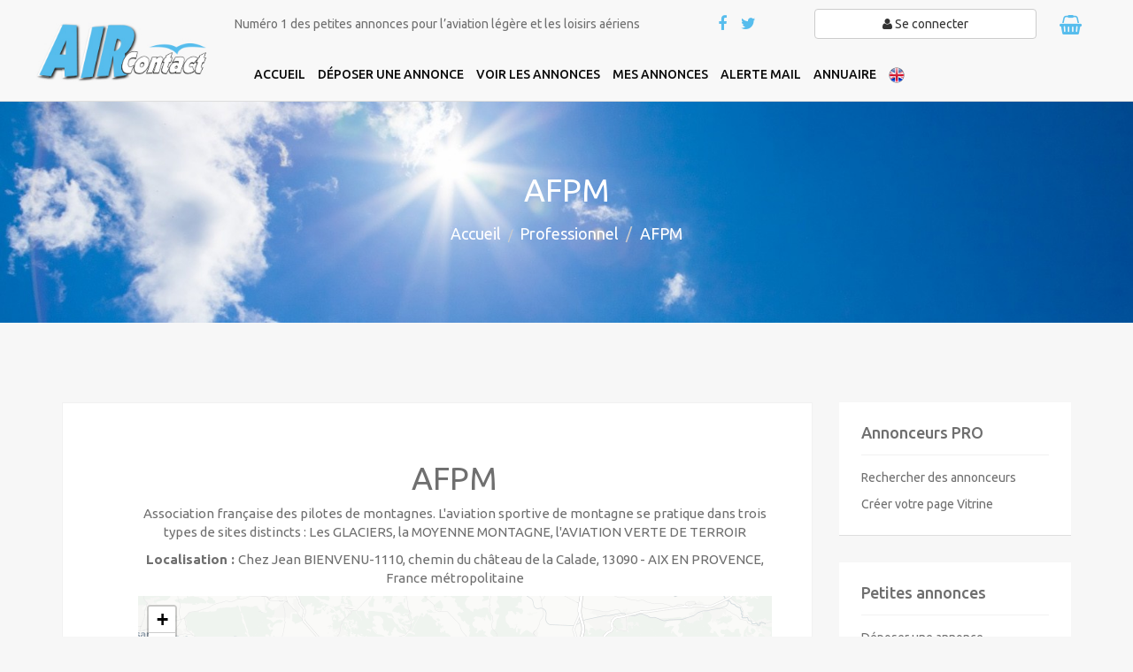

--- FILE ---
content_type: text/html; charset=UTF-8
request_url: https://www.air-contact.com/professionnel-10307-afpm
body_size: 5206
content:
<!DOCTYPE html>
<html lang="fr">
  <head>
    <meta charset="utf-8">
    <meta http-equiv="X-UA-Compatible" content="IE=edge">
    <meta name="viewport" content="width=device-width, initial-scale=1">
	<meta name="title" content="Découvrez la page Vitrine AFPM sur AIRcontact" />
   	<meta name="description" content="Association française des pilotes de montagnes. L&#039;aviation sportive de montagne se pratique dans trois types de sites distincts : Les GLACIERS, la MOYENNE MONTAGNE, l&#039;AVIATION VERTE DE TERROIR">

		<meta property="og:title" content="Découvrez la page Vitrine AFPM sur AIRcontact" />
		<meta property="og:url" content="https://www.air-contact.com/professionnel-10307-afpm" />
		<meta property="og:image" content="https://www.air-contact.com/images/logo.png" />
		<meta property="og:image:width" content="749" />
		<meta property="og:image:height" content="635" />
		<meta property="og:description" content="Association française des pilotes de montagnes. L&#039;aviation sportive de montagne se pratique dans trois types de sites distincts : Les GLACIERS, la MOYENNE MONTAGNE, l&#039;AVIATION VERTE DE TERROIR" />
		<meta property="og:site_name" content="air-contact.com" />
		<meta property="og:type" content="website" />
		
		
    <title>Découvrez la page Vitrine AFPM sur AIRcontact</title>
	
	<link rel="canonical" href="https://www.air-contact.com/professionnel-10307-afpm" />
   <!-- CSS -->
	 
		    <link rel="stylesheet" href="/css/bootstrap.min.css" >
    <link rel="stylesheet" href="/css/font-awesome.min.css">
		<link rel="stylesheet" href="/css/animate.css">
    <link rel="stylesheet" href="/css/owl.carousel.css">  
    <link rel="stylesheet" href="/css/main.css">  
    <link rel="stylesheet" href="/css/custom.css">
    <link rel="stylesheet" href="/css/responsive.css">
	
	
	<!-- font -->
	<link href='https://fonts.googleapis.com/css?family=Ubuntu:400,500,700,300' rel='stylesheet' type='text/css'>

	<!-- favicon icon -->
	<link rel="icon" type="image/png" href="/images/favicon.png?v=1" />

    <!-- HTML5 shim and Respond.js for IE8 support of HTML5 elements and media queries -->
    <!-- WARNING: Respond.js doesn't work if you view the page via file:// -->
    <!--[if lt IE 9]>
      <script src="https://oss.maxcdn.com/html5shiv/3.7.2/html5shiv.min.js"></script>
      <script src="https://oss.maxcdn.com/respond/1.4.2/respond.min.js"></script>
    <![endif]-->
		
		<!-- Google tag (gtag.js) -->
		<script async src="https://www.googletagmanager.com/gtag/js?id=G-VZZ06N5FF5"></script>
		<script>
		window.dataLayer = window.dataLayer || [];
		function gtag(){dataLayer.push(arguments);}
		gtag('js', new Date());

		gtag('config', 'G-VZZ06N5FF5');
		</script>
  </head>

  <body>
	
	<div id="marketing" >
	<header id="header" class="clearfix" >
			<nav class="navbar navbar-default">

			<div class="container">
				<div class="row">
					<div class="navbar-header col-md-2 col-sm-3">
						<button type="button" class="navbar-toggle collapsed" data-toggle="collapse" data-target="#navbar-collapse">
						<span class="sr-only">Toggle navigation</span>
						<span class="icon-bar"></span>
						<span class="icon-bar"></span>
						<span class="icon-bar"></span>
						</button>
						<a class="navbar-brand col-sm-12" href="/"><img class="img-responsive" src="/images/logo.png" alt="Logo"></a>
					</div><!-- /navbar-header -->
					
					<div class="navbar-right col-md-10 col-sm-9 no-padding">
						<div class="row">
							<div class="col-md-6 col-sm-12 hidden-xs">
								<p>Numéro 1 des petites annonces pour l’aviation légère et les loisirs aériens</p>
							</div>
							<div class="col-md-6 no-padding">
								<div class="col-md-4 col-sm-3 col-xs-5 no-padding text-center">
									<ul class="list-inline top-social">
										<li><a class="facebook" href="https://www.facebook.com/geraldine.galland42/" target="_blank" title="Facebook AIRcontact"><i class="fa fa-facebook"></i></a></li>
										<li><a class="twitter" href="https://twitter.com/geraldinegalla1" target="_blank" ><i class="fa fa-twitter"></i></a></li>
										<!--<li><a class="android" href="https://play.google.com/store/apps/details?id=com.lanewscompany.aircontact&hl=fr"><i class="fa fa-android"></i></a></li>
										<li><a class="apple" href="https://itunes.apple.com/us/app/aircontact/id1259131339?l=fr&ls=1&mt=8"><i class="fa fa-apple"></i></a></li>-->
									</ul>
								</div>
								<div class="col-md-6 col-sm-7 col-xs-5 no-padding text-center">
																	<a href="/signup.php" title="Se connecter"><button type="text" class="btn btn-default" style="width:100%"  value="Se connecter"><i class="fa fa-user"></i> Se connecter</button></a>
									
																</div>
								<div class="col-md-2 col-sm-2 col-xs-2 no-padding text-center">
									<ul class="list-inline top-social">
										<li>
											<a href="moncompte.php?action=shop" style="position:relative">
																								<i style="font-size:22px;" class="fa fa-shopping-basket"></i>
										</a></li>
									</ul>
								</div>
							</div>
						</div>
					</div>
					
					
					<div class="navbar-right col-md-10 col-sm-12" id="menu_header">
							<div class="collapse navbar-collapse" id="navbar-collapse">
								<ul class="nav navbar-nav">
																		<li ><a href="/"><span>Accueil</span></a></li>
																		<li ><a href="/deposer-une-annonce"><span>Déposer une annonce</span></a></li>
																		<li ><a href="/annonces/"><span>Voir les annonces</span></a></li>
																		<li ><a href="/moncompte.php"><span>Mes annonces</span></a></li>
																		<li ><a href="/moncompte.php?action=details_alert"><span>Alerte mail</span></a></li>
																		<li ><a href="/annuaire"><span>Annuaire</span></a></li>
																		<li><a href="/index-en.html"><img src="/images/english.png" alt="English" title="English version"></a></li>
									
								</ul>
							</div>
					</div>
					
					
				</div><!-- end row -->
			</div><!-- container -->
		</nav><!-- navbar -->
	</header><!-- header -->
<link rel="stylesheet" href="https://unpkg.com/leaflet@1.3.1/dist/leaflet.css" integrity="sha512-Rksm5RenBEKSKFjgI3a41vrjkw4EVPlJ3+OiI65vTjIdo9brlAacEuKOiQ5OFh7cOI1bkDwLqdLw3Zg0cRJAAQ==" crossorigin=""/>

	<div class="page">
		<div id="breadcrumb-section" class="section">
			<div class="container">
				<div class="page-title text-center">
					<h1>AFPM</h1>
					<ol class="breadcrumb">
						<li><a href="index.html">Accueil</a></li>
						<li><a href="annuaire">Professionnel</a></li>
						<li class="active">AFPM</li>
					</ol>
				</div>
			</div>
		</div><!-- breadcrumb-section -->

		<div class="ad-post-wrapper section">
			<div class="container">
				<div class="row">
					<div class="col-md-9">
						<div class="blog-content blog-detail professionnel-details">
							<div class="blog-post">
								<div class="entry-content">
																		<h1>AFPM</h1>
																		<div class="post-excerpt">
																			<p>Association française des pilotes de montagnes. L'aviation sportive de montagne se pratique dans trois types de sites distincts : Les GLACIERS, la MOYENNE MONTAGNE, l'AVIATION VERTE DE TERROIR</p>
																		<p><strong>Localisation : </strong> 
										Chez Jean BIENVENU-1110, chemin du château de la Calade, 										13090 -  AIX EN PROVENCE, 										France métropolitaine									</p>
									<script src="https://unpkg.com/leaflet@1.3.1/dist/leaflet.js" integrity="sha512-/Nsx9X4HebavoBvEBuyp3I7od5tA0UzAxs+j83KgC8PU0kgB4XiK4Lfe4y4cgBtaRJQEIFCW+oC506aPT2L1zw==" crossorigin=""></script>
									<div id="gmap" style="margin-bottom:10px"></div>
									
																			<p><strong>Activité : </strong> Fédération, Groupement</p>
																			<p style="margin-bottom:0"><strong>Disciplines : </strong></p>
										<ul>
																					<li>Multi Activités Vol Moteur</li>
																			</ul>
																											
									
																		<a href="annonceur-10307"><button class="btn btn-primary">voir les annonces liées à cette fiche</button></a>
									
									
									<div class="item-info">
										<p style="text-align:right;padding-top:20px; font-size:12px;"><i id="icon-love" class="fa fa-exclamation-triangle" aria-hidden="true"></i> Signaler une erreur ? Contactez-nous sur <span id="mail_ad_info"></span></p>
									</div>
									<hr>
									<h2>Contactez AFPM</h2>
									<form action="?action=send_mail" method="post" onsubmit="return verif_mail();">
																				<input type="hidden" name="token" value="1769123273">
										<div class="form-group col-md-12">
											<div class="col-md-2">
												<label for="nom" class="form-label">Nom</label>
											</div>
											<div class="col-md-10">
												<input type="text" name="nom" placeholder="Votre nom et prénom" class="form-control">
											</div>
										</div>
										<div class="form-group col-md-12">
											<div class="col-md-2">
												<label for="email" class="form-label">E-mail</label>
											</div>
											<div class="col-md-10">
												<span id="valid_mail"></span>
												<input type="email" id="control_mail" name="email" placeholder="Votre adresse e-mail" class="form-control">
											</div>
										</div>
										<div class="form-group col-md-12">
											<div class="col-md-2">
												<label for="email" class="form-label">Votre message</label>
											</div>
											<div class="col-md-10">
												<textarea name="message" class="form-control" placeholder="Votre message" rows="10"></textarea>
											</div>
										</div>
										<div class="form-group col-md-12">
											<div class="col-md-2">
											</div>
											<div class="col-md-10">
												<div class="g-recaptcha" data-sitekey="6LfPddUZAAAAACsCUl8ycvPb9vH17b_2BYrYgLZS"></div>
												<script type="text/javascript"
														src="https://www.google.com/recaptcha/api.js?hl=fr">
												</script>
											</div>
										</div>
										<div class="form-group row">
											<div class="offset-sm-2 col-sm-10">
												<button class="btn btn-primary" type="submit" value="Envoyer">Envoyer</button>
											</div>
										</div>
									</form>
									</div>
								</div>

							</div>
						</div>
					</div>
					<div class="col-md-3">
						<div class="sidebar">
							<div class="widget">
								<h2 class="widget-title">Annonceurs PRO</h2>
								<div class="widget-content">
									<ul>
										<li><a href="/annuaire">Rechercher des annonceurs</a></li>
										<li><a href="mon-compte?action=client_pro">Créer votre page Vitrine</a></li>
									</ul>
								</div>
							</div><!-- widget -->
							
							<div class="widget">
								<h2 class="widget-title">Petites annonces</h2>
								<div class="widget-content">
									<ul>
										<li><a href="deposer-une-annonce">Déposer une annonce</a></li>
										<li><a href="moncompte.php">Mon compte</a></li>
									</ul>
								</div>
							</div><!-- widget -->
							
							<div class="widget">
								<h2 class="widget-title">Services</h2>
								<div class="widget-content">
									<ul>
										<li><a href="banniere_publicitaire">Déposer une bannière</a></li>
										<li><a href="/signup.php?action=inscription">Créer un compte</a></li>
									</ul>
								</div>
							</div><!-- widget -->
						</div><!-- sidebar -->
					</div>
				</div>
			</div>
		</div> <!-- ad-post -->
	</div>	<!-- page -->
		
	
	<!-- footer -->
		<!-- footer -->
	<footer id="footer" >
		<div class="footer-top section">
			<div class="container">
				<div class="row">
					<!--<div class="col-sm-4">
						<div class="footer-widget link-widget" id="menu_footer">
							<h3>Nos applications</h3>
							<p>Connectez-vous à AIRcontact depuis votre téléphone portable et tablette !</p>
							<ul>
								<li><a href="https://itunes.apple.com/us/app/aircontact/id1259131339?l=fr&ls=1&mt=8" target="_blank" title="Télécharger l’application Iphone, Ipad dans l’Apple Store"><i class="fa fa-apple"></i>Apple store (Iphone, Ipad)</a></li>
								<li><a href="https://play.google.com/store/apps/details?id=com.lanewscompany.aircontact&hl=fr" target="_blank" title="Télécharger l’application Android disponible sur Google Play"><i class="fa fa-android"></i>Google Play (Android)</a></li>
								<li></li>
							</ul>
						</div>
					</div>-->
					
					<div class="col-sm-6">
						<div class="footer-widget link-widget">
														<h3>Autres liens</h3>
							<ul>
															<li><a href="/newsletter.php" target="_blank""> <i class="fa fa-angle-double-right"></i> Journal numérique</a></li>
															<li><a href="http://www.air-contact.com/archives"> <i class="fa fa-angle-double-right"></i> Archives</a></li>
															<li><a href="/abonnement" target="_blank""> <i class="fa fa-angle-double-right"></i> Journal papier</a></li>
															<li><a href="/15-pros-et-clubs"> <i class="fa fa-angle-double-right"></i> Pros et clubs</a></li>
															<li><a href="/13-avertissements"> <i class="fa fa-angle-double-right"></i> Avertissements</a></li>
															<li><a href="/7-qui-sommes-nous"> <i class="fa fa-angle-double-right"></i> Qui sommes-nous</a></li>
															<li><a href="/19-besoin-d-aide"> <i class="fa fa-angle-double-right"></i> Besoin d’aide ?</a></li>
															<li><a href="/23-regles-de-diffusion"> <i class="fa fa-angle-double-right"></i> Règles de diffusion</a></li>
															<li><a href="/11-mentions-legales"> <i class="fa fa-angle-double-right"></i> Mentions légales</a></li>
															<li><a href="/21-nos-coordonnees"> <i class="fa fa-angle-double-right"></i> Nos coordonnées</a></li>
															<li><a href="/9-cgv"> <i class="fa fa-angle-double-right"></i> CGV</a></li>
															<li><a href="/25-alerte-mail"> <i class="fa fa-angle-double-right"></i> Alerte mail</a></li>
														</ul>
												</div>
					</div>
					
					<div class="col-sm-6">
						<div class="footer-widget contact-widget">
							<h3>Contactez-nous</h3>
							<ul>
								 <li><span><i class="fa fa-map-marker"></i> Adresse :</span> 144 Allée des Frênes, <br>42120 Commelle Vernay, France</li>
						         <li><span><i class="fa fa-phone"></i> Téléphone :</span> +33 (0)4 77 72 32 25</li>
						         <li><span><i class="fa fa-envelope"></i> E-mail :</span> <a href="mailto:info@air-contact.com">info@air-contact.com</a></li>
						         <li>
						         	<ul class="list-inline social">
										<li><a class="facebook" href="https://www.facebook.com/geraldine.galland42/" target="_blank" title="Facebook AIRcontact"><i class="fa fa-facebook-square"></i></a></li>
										<li><a class="twitter" href="https://twitter.com/geraldinegalla1" target="_blank" ><i class="fa fa-twitter-square"></i></a></li>
										<li><a class="youtube" href="https://www.youtube.com/user/cieletplume" target="_blank" ><i class="fa fa-youtube-play"></i></a></li>
									</ul>
						         </li>
					        </ul>
						</div>
					</div>
				</div>
			</div><!-- container -->
		</div><!-- footer-top -->

		
		<div class="footer-bottom clearfix">
			<div class="container">
				<div class="row">
					<div class="col-sm-6">
						<p>&copy; 2026 <a href="https://www.lanewscompany.com/" target="_blank">La News Company</a></p>
					</div>
					<div class="col-sm-6">
						<div class="payment-opt-icons">
							<span>Paiements acceptés </span>
							<ul>
									<li><img src="/images/cb.png" alt="Paiement CB" class="img-responsive"></li>
									<li><img src="/images/virement.png" alt="Paiement par virement" class="img-responsive"></li>
									<li><img src="/images/cheque.png" alt="Paiement par chèque" class="img-responsive"></li>
							</ul>
						</div>
					</div>
				</div>
			</div>
		</div><!-- footer-bottom -->
	</footer><!-- footer -->
</div><!-- marketing -->

	
     <!-- JS -->
    <script src="/js/jquery.min.js"></script>
    <script src="/js/modernizr.min.js"></script>
    <script src="/js/bootstrap.min.js"></script>
    <script src="/js/owl.carousel.min.js"></script>
    <script src="/js/custom.js"></script>
				<script>
		$('#header').affix({
			offset: {
				top: 150 ,
				bottom: function () {
					return (this.bottom = $('footer').outerHeight(true))
				}
			}
		})
		</script>
		
<div id="modal_jeu" class="modal fade" role="dialog">
  <div class="modal-dialog">

    <!-- Modal content-->
    <div class="modal-content">
      <div class="modal-header">
        <button type="button" class="close" data-dismiss="modal">&times;</button>
        <h4 class="modal-title">JEU CONCOURS AIRcontact</h4>
      </div>
      <div class="modal-body" style="text-align:center">
        <p style="font-size:18px">Jouez et gagnez avec nous !</p>
				<a href="https://www.air-contact.com/quizz.php"><button type="button" class="btn btn-primary">JE PARTICIPE</button></a>
      </div>
      <div class="modal-footer">
        <button type="button" class="btn btn-default" data-dismiss="modal">Fermer</button>
      </div>
    </div>

  </div>
</div>
  </body>
</html>
	<script>
$(function(){
	$("#mail_ad_info").text("info@air-contact.com");
});
	
function verif_mail(){	
	if(!validateEmail($("#control_mail").val())){
			$("#valid_mail").text("Vérifiez votre adresse e-mail !");
			$("#valid_mail").css("color","red");
			$("#control_mail").focus();
			return false;
		}
}
function validateEmail(email) {
    var re = /^(([^<>()\[\]\\.,;:\s@"]+(\.[^<>()\[\]\\.,;:\s@"]+)*)|(".+"))@((\[[0-9]{1,3}\.[0-9]{1,3}\.[0-9]{1,3}\.[0-9]{1,3}])|(([a-zA-Z\-0-9]+\.)+[a-zA-Z]{2,}))$/;
    return re.test(email);
}

var map = L.map('gmap').setView([43.568,5.3950], 11);
L.tileLayer('https://{s}.basemaps.cartocdn.com/light_all/{z}/{x}/{y}.png', {	attribution: '<a href="https://carto.com/attribution/">Carto maps</a> | Map data © <a href="http://openstreetmap.org/copyright">OpenStreetMap contributors</a>'}).addTo(map);
var marker = L.marker([43.568, 5.3950]).addTo(map);
</script>



--- FILE ---
content_type: text/html; charset=utf-8
request_url: https://www.google.com/recaptcha/api2/anchor?ar=1&k=6LfPddUZAAAAACsCUl8ycvPb9vH17b_2BYrYgLZS&co=aHR0cHM6Ly93d3cuYWlyLWNvbnRhY3QuY29tOjQ0Mw..&hl=fr&v=N67nZn4AqZkNcbeMu4prBgzg&size=normal&anchor-ms=20000&execute-ms=30000&cb=irl7vhyoqqyr
body_size: 49407
content:
<!DOCTYPE HTML><html dir="ltr" lang="fr"><head><meta http-equiv="Content-Type" content="text/html; charset=UTF-8">
<meta http-equiv="X-UA-Compatible" content="IE=edge">
<title>reCAPTCHA</title>
<style type="text/css">
/* cyrillic-ext */
@font-face {
  font-family: 'Roboto';
  font-style: normal;
  font-weight: 400;
  font-stretch: 100%;
  src: url(//fonts.gstatic.com/s/roboto/v48/KFO7CnqEu92Fr1ME7kSn66aGLdTylUAMa3GUBHMdazTgWw.woff2) format('woff2');
  unicode-range: U+0460-052F, U+1C80-1C8A, U+20B4, U+2DE0-2DFF, U+A640-A69F, U+FE2E-FE2F;
}
/* cyrillic */
@font-face {
  font-family: 'Roboto';
  font-style: normal;
  font-weight: 400;
  font-stretch: 100%;
  src: url(//fonts.gstatic.com/s/roboto/v48/KFO7CnqEu92Fr1ME7kSn66aGLdTylUAMa3iUBHMdazTgWw.woff2) format('woff2');
  unicode-range: U+0301, U+0400-045F, U+0490-0491, U+04B0-04B1, U+2116;
}
/* greek-ext */
@font-face {
  font-family: 'Roboto';
  font-style: normal;
  font-weight: 400;
  font-stretch: 100%;
  src: url(//fonts.gstatic.com/s/roboto/v48/KFO7CnqEu92Fr1ME7kSn66aGLdTylUAMa3CUBHMdazTgWw.woff2) format('woff2');
  unicode-range: U+1F00-1FFF;
}
/* greek */
@font-face {
  font-family: 'Roboto';
  font-style: normal;
  font-weight: 400;
  font-stretch: 100%;
  src: url(//fonts.gstatic.com/s/roboto/v48/KFO7CnqEu92Fr1ME7kSn66aGLdTylUAMa3-UBHMdazTgWw.woff2) format('woff2');
  unicode-range: U+0370-0377, U+037A-037F, U+0384-038A, U+038C, U+038E-03A1, U+03A3-03FF;
}
/* math */
@font-face {
  font-family: 'Roboto';
  font-style: normal;
  font-weight: 400;
  font-stretch: 100%;
  src: url(//fonts.gstatic.com/s/roboto/v48/KFO7CnqEu92Fr1ME7kSn66aGLdTylUAMawCUBHMdazTgWw.woff2) format('woff2');
  unicode-range: U+0302-0303, U+0305, U+0307-0308, U+0310, U+0312, U+0315, U+031A, U+0326-0327, U+032C, U+032F-0330, U+0332-0333, U+0338, U+033A, U+0346, U+034D, U+0391-03A1, U+03A3-03A9, U+03B1-03C9, U+03D1, U+03D5-03D6, U+03F0-03F1, U+03F4-03F5, U+2016-2017, U+2034-2038, U+203C, U+2040, U+2043, U+2047, U+2050, U+2057, U+205F, U+2070-2071, U+2074-208E, U+2090-209C, U+20D0-20DC, U+20E1, U+20E5-20EF, U+2100-2112, U+2114-2115, U+2117-2121, U+2123-214F, U+2190, U+2192, U+2194-21AE, U+21B0-21E5, U+21F1-21F2, U+21F4-2211, U+2213-2214, U+2216-22FF, U+2308-230B, U+2310, U+2319, U+231C-2321, U+2336-237A, U+237C, U+2395, U+239B-23B7, U+23D0, U+23DC-23E1, U+2474-2475, U+25AF, U+25B3, U+25B7, U+25BD, U+25C1, U+25CA, U+25CC, U+25FB, U+266D-266F, U+27C0-27FF, U+2900-2AFF, U+2B0E-2B11, U+2B30-2B4C, U+2BFE, U+3030, U+FF5B, U+FF5D, U+1D400-1D7FF, U+1EE00-1EEFF;
}
/* symbols */
@font-face {
  font-family: 'Roboto';
  font-style: normal;
  font-weight: 400;
  font-stretch: 100%;
  src: url(//fonts.gstatic.com/s/roboto/v48/KFO7CnqEu92Fr1ME7kSn66aGLdTylUAMaxKUBHMdazTgWw.woff2) format('woff2');
  unicode-range: U+0001-000C, U+000E-001F, U+007F-009F, U+20DD-20E0, U+20E2-20E4, U+2150-218F, U+2190, U+2192, U+2194-2199, U+21AF, U+21E6-21F0, U+21F3, U+2218-2219, U+2299, U+22C4-22C6, U+2300-243F, U+2440-244A, U+2460-24FF, U+25A0-27BF, U+2800-28FF, U+2921-2922, U+2981, U+29BF, U+29EB, U+2B00-2BFF, U+4DC0-4DFF, U+FFF9-FFFB, U+10140-1018E, U+10190-1019C, U+101A0, U+101D0-101FD, U+102E0-102FB, U+10E60-10E7E, U+1D2C0-1D2D3, U+1D2E0-1D37F, U+1F000-1F0FF, U+1F100-1F1AD, U+1F1E6-1F1FF, U+1F30D-1F30F, U+1F315, U+1F31C, U+1F31E, U+1F320-1F32C, U+1F336, U+1F378, U+1F37D, U+1F382, U+1F393-1F39F, U+1F3A7-1F3A8, U+1F3AC-1F3AF, U+1F3C2, U+1F3C4-1F3C6, U+1F3CA-1F3CE, U+1F3D4-1F3E0, U+1F3ED, U+1F3F1-1F3F3, U+1F3F5-1F3F7, U+1F408, U+1F415, U+1F41F, U+1F426, U+1F43F, U+1F441-1F442, U+1F444, U+1F446-1F449, U+1F44C-1F44E, U+1F453, U+1F46A, U+1F47D, U+1F4A3, U+1F4B0, U+1F4B3, U+1F4B9, U+1F4BB, U+1F4BF, U+1F4C8-1F4CB, U+1F4D6, U+1F4DA, U+1F4DF, U+1F4E3-1F4E6, U+1F4EA-1F4ED, U+1F4F7, U+1F4F9-1F4FB, U+1F4FD-1F4FE, U+1F503, U+1F507-1F50B, U+1F50D, U+1F512-1F513, U+1F53E-1F54A, U+1F54F-1F5FA, U+1F610, U+1F650-1F67F, U+1F687, U+1F68D, U+1F691, U+1F694, U+1F698, U+1F6AD, U+1F6B2, U+1F6B9-1F6BA, U+1F6BC, U+1F6C6-1F6CF, U+1F6D3-1F6D7, U+1F6E0-1F6EA, U+1F6F0-1F6F3, U+1F6F7-1F6FC, U+1F700-1F7FF, U+1F800-1F80B, U+1F810-1F847, U+1F850-1F859, U+1F860-1F887, U+1F890-1F8AD, U+1F8B0-1F8BB, U+1F8C0-1F8C1, U+1F900-1F90B, U+1F93B, U+1F946, U+1F984, U+1F996, U+1F9E9, U+1FA00-1FA6F, U+1FA70-1FA7C, U+1FA80-1FA89, U+1FA8F-1FAC6, U+1FACE-1FADC, U+1FADF-1FAE9, U+1FAF0-1FAF8, U+1FB00-1FBFF;
}
/* vietnamese */
@font-face {
  font-family: 'Roboto';
  font-style: normal;
  font-weight: 400;
  font-stretch: 100%;
  src: url(//fonts.gstatic.com/s/roboto/v48/KFO7CnqEu92Fr1ME7kSn66aGLdTylUAMa3OUBHMdazTgWw.woff2) format('woff2');
  unicode-range: U+0102-0103, U+0110-0111, U+0128-0129, U+0168-0169, U+01A0-01A1, U+01AF-01B0, U+0300-0301, U+0303-0304, U+0308-0309, U+0323, U+0329, U+1EA0-1EF9, U+20AB;
}
/* latin-ext */
@font-face {
  font-family: 'Roboto';
  font-style: normal;
  font-weight: 400;
  font-stretch: 100%;
  src: url(//fonts.gstatic.com/s/roboto/v48/KFO7CnqEu92Fr1ME7kSn66aGLdTylUAMa3KUBHMdazTgWw.woff2) format('woff2');
  unicode-range: U+0100-02BA, U+02BD-02C5, U+02C7-02CC, U+02CE-02D7, U+02DD-02FF, U+0304, U+0308, U+0329, U+1D00-1DBF, U+1E00-1E9F, U+1EF2-1EFF, U+2020, U+20A0-20AB, U+20AD-20C0, U+2113, U+2C60-2C7F, U+A720-A7FF;
}
/* latin */
@font-face {
  font-family: 'Roboto';
  font-style: normal;
  font-weight: 400;
  font-stretch: 100%;
  src: url(//fonts.gstatic.com/s/roboto/v48/KFO7CnqEu92Fr1ME7kSn66aGLdTylUAMa3yUBHMdazQ.woff2) format('woff2');
  unicode-range: U+0000-00FF, U+0131, U+0152-0153, U+02BB-02BC, U+02C6, U+02DA, U+02DC, U+0304, U+0308, U+0329, U+2000-206F, U+20AC, U+2122, U+2191, U+2193, U+2212, U+2215, U+FEFF, U+FFFD;
}
/* cyrillic-ext */
@font-face {
  font-family: 'Roboto';
  font-style: normal;
  font-weight: 500;
  font-stretch: 100%;
  src: url(//fonts.gstatic.com/s/roboto/v48/KFO7CnqEu92Fr1ME7kSn66aGLdTylUAMa3GUBHMdazTgWw.woff2) format('woff2');
  unicode-range: U+0460-052F, U+1C80-1C8A, U+20B4, U+2DE0-2DFF, U+A640-A69F, U+FE2E-FE2F;
}
/* cyrillic */
@font-face {
  font-family: 'Roboto';
  font-style: normal;
  font-weight: 500;
  font-stretch: 100%;
  src: url(//fonts.gstatic.com/s/roboto/v48/KFO7CnqEu92Fr1ME7kSn66aGLdTylUAMa3iUBHMdazTgWw.woff2) format('woff2');
  unicode-range: U+0301, U+0400-045F, U+0490-0491, U+04B0-04B1, U+2116;
}
/* greek-ext */
@font-face {
  font-family: 'Roboto';
  font-style: normal;
  font-weight: 500;
  font-stretch: 100%;
  src: url(//fonts.gstatic.com/s/roboto/v48/KFO7CnqEu92Fr1ME7kSn66aGLdTylUAMa3CUBHMdazTgWw.woff2) format('woff2');
  unicode-range: U+1F00-1FFF;
}
/* greek */
@font-face {
  font-family: 'Roboto';
  font-style: normal;
  font-weight: 500;
  font-stretch: 100%;
  src: url(//fonts.gstatic.com/s/roboto/v48/KFO7CnqEu92Fr1ME7kSn66aGLdTylUAMa3-UBHMdazTgWw.woff2) format('woff2');
  unicode-range: U+0370-0377, U+037A-037F, U+0384-038A, U+038C, U+038E-03A1, U+03A3-03FF;
}
/* math */
@font-face {
  font-family: 'Roboto';
  font-style: normal;
  font-weight: 500;
  font-stretch: 100%;
  src: url(//fonts.gstatic.com/s/roboto/v48/KFO7CnqEu92Fr1ME7kSn66aGLdTylUAMawCUBHMdazTgWw.woff2) format('woff2');
  unicode-range: U+0302-0303, U+0305, U+0307-0308, U+0310, U+0312, U+0315, U+031A, U+0326-0327, U+032C, U+032F-0330, U+0332-0333, U+0338, U+033A, U+0346, U+034D, U+0391-03A1, U+03A3-03A9, U+03B1-03C9, U+03D1, U+03D5-03D6, U+03F0-03F1, U+03F4-03F5, U+2016-2017, U+2034-2038, U+203C, U+2040, U+2043, U+2047, U+2050, U+2057, U+205F, U+2070-2071, U+2074-208E, U+2090-209C, U+20D0-20DC, U+20E1, U+20E5-20EF, U+2100-2112, U+2114-2115, U+2117-2121, U+2123-214F, U+2190, U+2192, U+2194-21AE, U+21B0-21E5, U+21F1-21F2, U+21F4-2211, U+2213-2214, U+2216-22FF, U+2308-230B, U+2310, U+2319, U+231C-2321, U+2336-237A, U+237C, U+2395, U+239B-23B7, U+23D0, U+23DC-23E1, U+2474-2475, U+25AF, U+25B3, U+25B7, U+25BD, U+25C1, U+25CA, U+25CC, U+25FB, U+266D-266F, U+27C0-27FF, U+2900-2AFF, U+2B0E-2B11, U+2B30-2B4C, U+2BFE, U+3030, U+FF5B, U+FF5D, U+1D400-1D7FF, U+1EE00-1EEFF;
}
/* symbols */
@font-face {
  font-family: 'Roboto';
  font-style: normal;
  font-weight: 500;
  font-stretch: 100%;
  src: url(//fonts.gstatic.com/s/roboto/v48/KFO7CnqEu92Fr1ME7kSn66aGLdTylUAMaxKUBHMdazTgWw.woff2) format('woff2');
  unicode-range: U+0001-000C, U+000E-001F, U+007F-009F, U+20DD-20E0, U+20E2-20E4, U+2150-218F, U+2190, U+2192, U+2194-2199, U+21AF, U+21E6-21F0, U+21F3, U+2218-2219, U+2299, U+22C4-22C6, U+2300-243F, U+2440-244A, U+2460-24FF, U+25A0-27BF, U+2800-28FF, U+2921-2922, U+2981, U+29BF, U+29EB, U+2B00-2BFF, U+4DC0-4DFF, U+FFF9-FFFB, U+10140-1018E, U+10190-1019C, U+101A0, U+101D0-101FD, U+102E0-102FB, U+10E60-10E7E, U+1D2C0-1D2D3, U+1D2E0-1D37F, U+1F000-1F0FF, U+1F100-1F1AD, U+1F1E6-1F1FF, U+1F30D-1F30F, U+1F315, U+1F31C, U+1F31E, U+1F320-1F32C, U+1F336, U+1F378, U+1F37D, U+1F382, U+1F393-1F39F, U+1F3A7-1F3A8, U+1F3AC-1F3AF, U+1F3C2, U+1F3C4-1F3C6, U+1F3CA-1F3CE, U+1F3D4-1F3E0, U+1F3ED, U+1F3F1-1F3F3, U+1F3F5-1F3F7, U+1F408, U+1F415, U+1F41F, U+1F426, U+1F43F, U+1F441-1F442, U+1F444, U+1F446-1F449, U+1F44C-1F44E, U+1F453, U+1F46A, U+1F47D, U+1F4A3, U+1F4B0, U+1F4B3, U+1F4B9, U+1F4BB, U+1F4BF, U+1F4C8-1F4CB, U+1F4D6, U+1F4DA, U+1F4DF, U+1F4E3-1F4E6, U+1F4EA-1F4ED, U+1F4F7, U+1F4F9-1F4FB, U+1F4FD-1F4FE, U+1F503, U+1F507-1F50B, U+1F50D, U+1F512-1F513, U+1F53E-1F54A, U+1F54F-1F5FA, U+1F610, U+1F650-1F67F, U+1F687, U+1F68D, U+1F691, U+1F694, U+1F698, U+1F6AD, U+1F6B2, U+1F6B9-1F6BA, U+1F6BC, U+1F6C6-1F6CF, U+1F6D3-1F6D7, U+1F6E0-1F6EA, U+1F6F0-1F6F3, U+1F6F7-1F6FC, U+1F700-1F7FF, U+1F800-1F80B, U+1F810-1F847, U+1F850-1F859, U+1F860-1F887, U+1F890-1F8AD, U+1F8B0-1F8BB, U+1F8C0-1F8C1, U+1F900-1F90B, U+1F93B, U+1F946, U+1F984, U+1F996, U+1F9E9, U+1FA00-1FA6F, U+1FA70-1FA7C, U+1FA80-1FA89, U+1FA8F-1FAC6, U+1FACE-1FADC, U+1FADF-1FAE9, U+1FAF0-1FAF8, U+1FB00-1FBFF;
}
/* vietnamese */
@font-face {
  font-family: 'Roboto';
  font-style: normal;
  font-weight: 500;
  font-stretch: 100%;
  src: url(//fonts.gstatic.com/s/roboto/v48/KFO7CnqEu92Fr1ME7kSn66aGLdTylUAMa3OUBHMdazTgWw.woff2) format('woff2');
  unicode-range: U+0102-0103, U+0110-0111, U+0128-0129, U+0168-0169, U+01A0-01A1, U+01AF-01B0, U+0300-0301, U+0303-0304, U+0308-0309, U+0323, U+0329, U+1EA0-1EF9, U+20AB;
}
/* latin-ext */
@font-face {
  font-family: 'Roboto';
  font-style: normal;
  font-weight: 500;
  font-stretch: 100%;
  src: url(//fonts.gstatic.com/s/roboto/v48/KFO7CnqEu92Fr1ME7kSn66aGLdTylUAMa3KUBHMdazTgWw.woff2) format('woff2');
  unicode-range: U+0100-02BA, U+02BD-02C5, U+02C7-02CC, U+02CE-02D7, U+02DD-02FF, U+0304, U+0308, U+0329, U+1D00-1DBF, U+1E00-1E9F, U+1EF2-1EFF, U+2020, U+20A0-20AB, U+20AD-20C0, U+2113, U+2C60-2C7F, U+A720-A7FF;
}
/* latin */
@font-face {
  font-family: 'Roboto';
  font-style: normal;
  font-weight: 500;
  font-stretch: 100%;
  src: url(//fonts.gstatic.com/s/roboto/v48/KFO7CnqEu92Fr1ME7kSn66aGLdTylUAMa3yUBHMdazQ.woff2) format('woff2');
  unicode-range: U+0000-00FF, U+0131, U+0152-0153, U+02BB-02BC, U+02C6, U+02DA, U+02DC, U+0304, U+0308, U+0329, U+2000-206F, U+20AC, U+2122, U+2191, U+2193, U+2212, U+2215, U+FEFF, U+FFFD;
}
/* cyrillic-ext */
@font-face {
  font-family: 'Roboto';
  font-style: normal;
  font-weight: 900;
  font-stretch: 100%;
  src: url(//fonts.gstatic.com/s/roboto/v48/KFO7CnqEu92Fr1ME7kSn66aGLdTylUAMa3GUBHMdazTgWw.woff2) format('woff2');
  unicode-range: U+0460-052F, U+1C80-1C8A, U+20B4, U+2DE0-2DFF, U+A640-A69F, U+FE2E-FE2F;
}
/* cyrillic */
@font-face {
  font-family: 'Roboto';
  font-style: normal;
  font-weight: 900;
  font-stretch: 100%;
  src: url(//fonts.gstatic.com/s/roboto/v48/KFO7CnqEu92Fr1ME7kSn66aGLdTylUAMa3iUBHMdazTgWw.woff2) format('woff2');
  unicode-range: U+0301, U+0400-045F, U+0490-0491, U+04B0-04B1, U+2116;
}
/* greek-ext */
@font-face {
  font-family: 'Roboto';
  font-style: normal;
  font-weight: 900;
  font-stretch: 100%;
  src: url(//fonts.gstatic.com/s/roboto/v48/KFO7CnqEu92Fr1ME7kSn66aGLdTylUAMa3CUBHMdazTgWw.woff2) format('woff2');
  unicode-range: U+1F00-1FFF;
}
/* greek */
@font-face {
  font-family: 'Roboto';
  font-style: normal;
  font-weight: 900;
  font-stretch: 100%;
  src: url(//fonts.gstatic.com/s/roboto/v48/KFO7CnqEu92Fr1ME7kSn66aGLdTylUAMa3-UBHMdazTgWw.woff2) format('woff2');
  unicode-range: U+0370-0377, U+037A-037F, U+0384-038A, U+038C, U+038E-03A1, U+03A3-03FF;
}
/* math */
@font-face {
  font-family: 'Roboto';
  font-style: normal;
  font-weight: 900;
  font-stretch: 100%;
  src: url(//fonts.gstatic.com/s/roboto/v48/KFO7CnqEu92Fr1ME7kSn66aGLdTylUAMawCUBHMdazTgWw.woff2) format('woff2');
  unicode-range: U+0302-0303, U+0305, U+0307-0308, U+0310, U+0312, U+0315, U+031A, U+0326-0327, U+032C, U+032F-0330, U+0332-0333, U+0338, U+033A, U+0346, U+034D, U+0391-03A1, U+03A3-03A9, U+03B1-03C9, U+03D1, U+03D5-03D6, U+03F0-03F1, U+03F4-03F5, U+2016-2017, U+2034-2038, U+203C, U+2040, U+2043, U+2047, U+2050, U+2057, U+205F, U+2070-2071, U+2074-208E, U+2090-209C, U+20D0-20DC, U+20E1, U+20E5-20EF, U+2100-2112, U+2114-2115, U+2117-2121, U+2123-214F, U+2190, U+2192, U+2194-21AE, U+21B0-21E5, U+21F1-21F2, U+21F4-2211, U+2213-2214, U+2216-22FF, U+2308-230B, U+2310, U+2319, U+231C-2321, U+2336-237A, U+237C, U+2395, U+239B-23B7, U+23D0, U+23DC-23E1, U+2474-2475, U+25AF, U+25B3, U+25B7, U+25BD, U+25C1, U+25CA, U+25CC, U+25FB, U+266D-266F, U+27C0-27FF, U+2900-2AFF, U+2B0E-2B11, U+2B30-2B4C, U+2BFE, U+3030, U+FF5B, U+FF5D, U+1D400-1D7FF, U+1EE00-1EEFF;
}
/* symbols */
@font-face {
  font-family: 'Roboto';
  font-style: normal;
  font-weight: 900;
  font-stretch: 100%;
  src: url(//fonts.gstatic.com/s/roboto/v48/KFO7CnqEu92Fr1ME7kSn66aGLdTylUAMaxKUBHMdazTgWw.woff2) format('woff2');
  unicode-range: U+0001-000C, U+000E-001F, U+007F-009F, U+20DD-20E0, U+20E2-20E4, U+2150-218F, U+2190, U+2192, U+2194-2199, U+21AF, U+21E6-21F0, U+21F3, U+2218-2219, U+2299, U+22C4-22C6, U+2300-243F, U+2440-244A, U+2460-24FF, U+25A0-27BF, U+2800-28FF, U+2921-2922, U+2981, U+29BF, U+29EB, U+2B00-2BFF, U+4DC0-4DFF, U+FFF9-FFFB, U+10140-1018E, U+10190-1019C, U+101A0, U+101D0-101FD, U+102E0-102FB, U+10E60-10E7E, U+1D2C0-1D2D3, U+1D2E0-1D37F, U+1F000-1F0FF, U+1F100-1F1AD, U+1F1E6-1F1FF, U+1F30D-1F30F, U+1F315, U+1F31C, U+1F31E, U+1F320-1F32C, U+1F336, U+1F378, U+1F37D, U+1F382, U+1F393-1F39F, U+1F3A7-1F3A8, U+1F3AC-1F3AF, U+1F3C2, U+1F3C4-1F3C6, U+1F3CA-1F3CE, U+1F3D4-1F3E0, U+1F3ED, U+1F3F1-1F3F3, U+1F3F5-1F3F7, U+1F408, U+1F415, U+1F41F, U+1F426, U+1F43F, U+1F441-1F442, U+1F444, U+1F446-1F449, U+1F44C-1F44E, U+1F453, U+1F46A, U+1F47D, U+1F4A3, U+1F4B0, U+1F4B3, U+1F4B9, U+1F4BB, U+1F4BF, U+1F4C8-1F4CB, U+1F4D6, U+1F4DA, U+1F4DF, U+1F4E3-1F4E6, U+1F4EA-1F4ED, U+1F4F7, U+1F4F9-1F4FB, U+1F4FD-1F4FE, U+1F503, U+1F507-1F50B, U+1F50D, U+1F512-1F513, U+1F53E-1F54A, U+1F54F-1F5FA, U+1F610, U+1F650-1F67F, U+1F687, U+1F68D, U+1F691, U+1F694, U+1F698, U+1F6AD, U+1F6B2, U+1F6B9-1F6BA, U+1F6BC, U+1F6C6-1F6CF, U+1F6D3-1F6D7, U+1F6E0-1F6EA, U+1F6F0-1F6F3, U+1F6F7-1F6FC, U+1F700-1F7FF, U+1F800-1F80B, U+1F810-1F847, U+1F850-1F859, U+1F860-1F887, U+1F890-1F8AD, U+1F8B0-1F8BB, U+1F8C0-1F8C1, U+1F900-1F90B, U+1F93B, U+1F946, U+1F984, U+1F996, U+1F9E9, U+1FA00-1FA6F, U+1FA70-1FA7C, U+1FA80-1FA89, U+1FA8F-1FAC6, U+1FACE-1FADC, U+1FADF-1FAE9, U+1FAF0-1FAF8, U+1FB00-1FBFF;
}
/* vietnamese */
@font-face {
  font-family: 'Roboto';
  font-style: normal;
  font-weight: 900;
  font-stretch: 100%;
  src: url(//fonts.gstatic.com/s/roboto/v48/KFO7CnqEu92Fr1ME7kSn66aGLdTylUAMa3OUBHMdazTgWw.woff2) format('woff2');
  unicode-range: U+0102-0103, U+0110-0111, U+0128-0129, U+0168-0169, U+01A0-01A1, U+01AF-01B0, U+0300-0301, U+0303-0304, U+0308-0309, U+0323, U+0329, U+1EA0-1EF9, U+20AB;
}
/* latin-ext */
@font-face {
  font-family: 'Roboto';
  font-style: normal;
  font-weight: 900;
  font-stretch: 100%;
  src: url(//fonts.gstatic.com/s/roboto/v48/KFO7CnqEu92Fr1ME7kSn66aGLdTylUAMa3KUBHMdazTgWw.woff2) format('woff2');
  unicode-range: U+0100-02BA, U+02BD-02C5, U+02C7-02CC, U+02CE-02D7, U+02DD-02FF, U+0304, U+0308, U+0329, U+1D00-1DBF, U+1E00-1E9F, U+1EF2-1EFF, U+2020, U+20A0-20AB, U+20AD-20C0, U+2113, U+2C60-2C7F, U+A720-A7FF;
}
/* latin */
@font-face {
  font-family: 'Roboto';
  font-style: normal;
  font-weight: 900;
  font-stretch: 100%;
  src: url(//fonts.gstatic.com/s/roboto/v48/KFO7CnqEu92Fr1ME7kSn66aGLdTylUAMa3yUBHMdazQ.woff2) format('woff2');
  unicode-range: U+0000-00FF, U+0131, U+0152-0153, U+02BB-02BC, U+02C6, U+02DA, U+02DC, U+0304, U+0308, U+0329, U+2000-206F, U+20AC, U+2122, U+2191, U+2193, U+2212, U+2215, U+FEFF, U+FFFD;
}

</style>
<link rel="stylesheet" type="text/css" href="https://www.gstatic.com/recaptcha/releases/N67nZn4AqZkNcbeMu4prBgzg/styles__ltr.css">
<script nonce="kIhSlA5RkI4GuW9cAbnzZg" type="text/javascript">window['__recaptcha_api'] = 'https://www.google.com/recaptcha/api2/';</script>
<script type="text/javascript" src="https://www.gstatic.com/recaptcha/releases/N67nZn4AqZkNcbeMu4prBgzg/recaptcha__fr.js" nonce="kIhSlA5RkI4GuW9cAbnzZg">
      
    </script></head>
<body><div id="rc-anchor-alert" class="rc-anchor-alert"></div>
<input type="hidden" id="recaptcha-token" value="[base64]">
<script type="text/javascript" nonce="kIhSlA5RkI4GuW9cAbnzZg">
      recaptcha.anchor.Main.init("[\x22ainput\x22,[\x22bgdata\x22,\x22\x22,\[base64]/[base64]/[base64]/[base64]/[base64]/UltsKytdPUU6KEU8MjA0OD9SW2wrK109RT4+NnwxOTI6KChFJjY0NTEyKT09NTUyOTYmJk0rMTxjLmxlbmd0aCYmKGMuY2hhckNvZGVBdChNKzEpJjY0NTEyKT09NTYzMjA/[base64]/[base64]/[base64]/[base64]/[base64]/[base64]/[base64]\x22,\[base64]\\u003d\\u003d\x22,\x22w4tzV8ODRV/CnMKoPGtZM8OBEnLDrcOFZyLCh8KZw7HDlcOzI8KhLMKLR2V4FBHDl8K1NhfCqsKBw6/CucOmQS7CmwcLBcK0F1zCt8OVw6wwIcKsw758A8K/CMKsw7jDgMKuwrDCosOEw7xIYMKhwq4iJXcmwrjCsMO8FDlsUSdCwqQkwpBHWcKtUMKTw5tYCcKywrwWw5JQwqTCmUgtw5hDw6k+MFE/woTDs29mYcOlw5l+w69Kw555QsOaw7PDsMKEw68XU8ODPmjDogHDvsO6wqzDgE/Cg2PDosOUw4/ClQPDtwTDoC3Dq8KgwqzCvsOCKcKnw5EvGMOKS8KvP8OODsKQw6U8w49Bw6nDoMKcw5pEP8KFw6LDmxFFfcKuw5NPwoQMw7dOw5FLZMKmJcOQLcObITcOQBxZUgvDtiHDt8KvGcOmwod5PQ0RCsKBwpHDlB/Ds31lL8K3w5bCt8O2woPDlsKvAcOfw7bDhwzCksODwoLDiDQqDsOvwrJJwrIWwoFqwpE4wrlQwqlZLXpJMsOWYsK2w4RLQcKNwozDksK/w4HDkcKZOMKaDxjDgsK2dgl7BcOTJh/[base64]/CumkAw4QEQMKAB8Kpwq7DuWsnw5fCqsOUW8OSwrR3w5sSwqnDvAAnFmzCnEbCm8O8w4PCpXTCsVEcQiEAOMKEwrZJwqnDjsK0wpDDlX/Cuiwgwr1GXMKWwpPDm8KMw6rChSoRwrZxKcK1woPCssOFU1QUwrYJAMOHZsKew5gNRBvDsms/w5DCvcKtZFAlWF3CtsK6IMKVwqzDv8KSY8K6w60BLsOPUB3DuX/DmMK+RMONw7fCqcObwrdCan0ow4x4cBXDpsOew45ACQLDvTLCmMKIwolAch0cw63CkSohwqQUDCDDp8Ohw67Cokhlw4hvwrrCiBzDuCZKw5TCmBTDrcKzw5I/YsKYwqLDoU7CpTnDrMKKwpU5dG81w5AmwoM7JcOALcO8wpTCjy7Cp2PCucKrYn5LX8KEwqfCgcOSwpXDmcKKDhk/YyrDoBPDicKXa38oV8KHe8OYw7bDr8OQAcKmw4QiTMK1wp9vO8OHw53DuVhAw73Dm8K0dsOVwqQawp98w7rCtcOsS8K/wqR6w53DisOGB2nDhn5zw5nCrcOESSrCuxDCqMKsb8OCAFfDpcKmZ8OjMDoKw7E0NsKfWVIXwqIhUxYIwrwmwpwZK8ORLsOHw7Fsbn3CrnnCkRc9wozCt8KUwr9jV8K1w7/Dli/[base64]/Dt8Kew5/Ds3jDmsOxwo5sw6s8O3fCr0lxeVvCulvCgsK8PcKKFcKTwpTCjMO9wpppNMKTwqZuSXLDisKPFDTCihFuNk7Do8O+w5LDlsO4w6EhwrPCsMKfw5tjw6Rdw40Ew5HCrH52w6spwrIcw7AaPcOtdsKQY8Ktw5cnKsKfwr5hDsOyw7oRwr1/wpsbwqfCh8OxO8OAw4LDmAwewoJ8w5o/YiN/[base64]/DocOtNsOHwo3Csz3DlMOTw6/DukR8asKrfcKFwprDlEPDq8O/f8KEw5vClcKwJVhewqHDkHnDrSTDiVJie8OZQ2hVFcOlw4XDocKER0XCuiDCji3Ct8KQw7V3wrESTcOAwrDDnMKNw7YNwqxCL8OtAGxIwqcJdG7DvsO6ecONw6LCumEgDQDDpyvDosK4w4/ClsOxwoPDji8Yw6bDh2zCmcOKw5s2wp7CgypmdsKtMMKcw6nChsOhBzDCnkJ/w7HCkcOJwoFaw4TDoVfDgcKCTgEjADcRXjs0ccKow7bCmXtsRMOUw6cSPMK2QEbCi8OGwqjCvcOnwpluJ1EgJF83fDZkesOxw7QYJj/CqcOkDcOZw4QZUkbDvDHCuWXCi8Khw5/[base64]/CncOPVVY9JsKKwrIkwqUbw4fDncO4ORPCpyl3XMOzUT/Ci8ObARnDu8OYI8Kyw6MMwpfDmA7CgXDCmAXCh0nCk1/DmcK9MQBTw7x1w7FbMcKYd8K8Jwh8ATjCohTDpBHDoVbDrFHDiMKswpltwpLCiMKIOHTDix/Ck8KfAyvCo0TDs8Krw7gdD8KvJ2siw4HCrELDjgjDu8KTBMO5wofDvmIoelvDhQjDu3rDkx8gSW3Ck8OKwo5Mw6/[base64]/DrsKfbzpeIsO2w4fDhsKaw7bCvijCp8OnE3HClcO/w4kOwpnDnQvCksOLcMOFwpcSNjI5wovCnQ9HYR/Dgiw3VxwLw6EJw6PCgcO3w64WMDY9KxkmwpHDpW7ClX0oE8K8FAzDqcORdlrDrAXCs8KAYAkkYMOCw6TCnxluw77CsMOrWsOyw5jCjsOkw7xmw7nDmcKsXhHCu0dew6/DksO4w4kAWSPDkcOWV8Kdw64/[base64]/[base64]/w5vClcOxwrnCoRBdw5bCjcOwwrARw5oow50oPlEjw6HDr8KPGFzCisOxRC/Dr1fDkcOLG2Z0wpkowr9tw6Nqw53Dty8pw7oaN8OAw601w6HDjAlrcMOgwrzDvsOAFsOvbBFcXloiWzbCvMOKRsOMNsO6w4sva8KyBMO7eMKkScKMwozCpCjDjwBpawfCs8K4dRvDrMOQw7PCmcOwdzPDm8OXdilcQErDs2RawpvCsMKgdsO/[base64]/Crmt5fcONwptoFMO6wqNYw6/CmMKDFybCv8K7RkDDjnE8w4UIZsKIYMO7KcKvwqxww7DCvT9Jw6tuw4Akw7oJw59LVsOsZmx0w70/wr92N3XCvMOXw7nDnBYTw6QXZcOYw4nCusK0XHcvw5PCgEjDkynDqMKnTSY8wo/Cin8Yw67CiwROQkzCr8OEwooKw4vCisO5wpRjwqA+BcObw7LColDClsOSw7/[base64]/DgsOUwqbDisOwB0sxKhnDlVTDgTcDFsKBAibDgsKUw5w7HywFwr/[base64]/w4caw50kwq4cw6nCthkyw6gFwrBDf8O8woI0EMOIIsKewop2w6pIWFpSwoUzJcKiw79Jw53Ds157w6BCfMKTch9LwrzClcOxdcO1wq0MfyYcOsKgd0/Cjj05wq/CscO6GnXCkDrCtsOUBsK/VcKmRsOLwoXCgk0ZwpgmwqTDvF7CscOgN8OKwpfDmcOTw7I4woFQw6oVKivCksKFP8KmM8OWWmLDrUPDqMKNw6nDm18NwrFmw4/DgcOCwrNlwqPClMKoWcK2Q8KcYsKgQi/CggBlw5HDrTkVWi3Ct8OKAW9BHMOfKcKKw4FwQTHDtcKGIcOFUATDgR/Cq8Kfw5LCtkRXwqIEwrl8w5XDug/CicKRETp4wqgWwoTDqMKZw6zCrcO4wrdWwoDDlcKcwonDq8KOwq3DqjHDjX9CAxUkwqfDv8Ovw64AYAEUQDbDkSI8EcKzw5l4w7jDn8Kcw7XDjcKiw707w6cpFMOnwqFHw5YBDcOpwo/CumrClsOZw7TCssOAD8K7U8OQwpYYJ8OIWcKWXnvCk8K6w4bDojHCgMKhwrAUwqPCicKRwp/CvVowwq/DicOfGMKFdcK1dsKFLsOyw5IKwoDDm8OMwpzChsKbw6TCnsOgR8Kmwpcrw6wuRcKVw7cRw5/DuBQPHGRNw68Awr9+XFpuYcOvw4XCvsKzw47Dmh3Dv0ZnD8OYW8KBfsKvw5bCrsOlfy/DgUZTIhXDvcOjMcO+J0EFeMOTFFXDm8OuAsKwwqXCp8OnO8KewrLDvWjCkTHCmHTDu8OIw7PCjsOnYGoSGCpHGQ7CkcOHw7vCssKTwofDtcOMS8KkFy5OCVgcwqkKR8OvBxvDj8K/wokow4HCgH06wo/CsMOtwrLCuiPDj8OJw4bDg8OUwrZuwqdjCsKBwrzCksKRJcO+KsOWwrnCpcOmFEPCpj7DlG3CpcORw4V4WU9+LMO5woE/[base64]/CjwRzcjjDjcOpdGZDeMKETRQ5wqleWFrDgcKPKMK4WSHDqXnCs3Y/[base64]/CnsKVwogVwonChsOZw7khZcOXbcOMU8OQw5c8w4nCu8OlwqXDpsOawpQrAGDCpnzCsMOZW1nCuMKow6nDkiTDg2nChsKowql9IsOteMOnw4bCmyTCvktXwq/DscOMEsO3w73Co8OUwr5UR8Oqw7rCp8KRMMKOwpt4UsKiSF3DpcK6w4XCtTk8w4vCs8KvOWHCrFnDtcKnwphxw4gNbcK/w5Q8J8OqdRDDm8KDBhHDrW7DqxxqSsOmVmHDtX7CkWnCs0XCkVTCp0QrEMOQE8KSw5nDncKSwoDDjCDDqU/CpFXCocK4w4RdAjjDgwfCqRLChsKCJMO2w4M9wqMGRcKDXkRdw6VSdHRVwoHChMOXQ8KuUg7DuUXDsMOQwojCsXBEw53DlVTDtRoLAhXDoUUJUDfDtMOgJcOLw6Q3woQFw5EfMDVbKjbCqsOUwrHCklpxw4LDswfDoR/Dm8KYw7kJdEoiR8OMw43DucKMGMK0w49OwrAtw4deG8KdwoNvw4I/[base64]/w53DvcK9wq4NRBwNw6Zow4PDhsOSw5Umwq0ewoHCjFoLw6Vtw5cBw5www5VlwrjChsKzO03Cj2J/wpo1aCQfwq7Ch8OTKsOvMEXDlMKyfsOYwpfDhcOVa8KUw7zCgMOywphNw51FEsO+wpUIwrcPQUMFVS12GcKbP2HDpsKAKsOqV8K0wrISw61tYjoFWMOdwrfDk3olJcK5w7jCrcOxwojDhCMBwpTCnFN9wpY0w5p6w7/[base64]/bhjCowDCnz3CjXbCpsKDaAnDqk3CjcO+w7ktwo7Djzxwwq/DjsKHZsKePm9iemgCwplLTMKZwqfDonFZPsOUwrsTw7N/CHLChQBHMVNmFS3CriZCQgbDizfDpFtaw6LDtmdiw6XCv8K/e0BmwovCicKdw4ZHw4lmw7l4ScKmwpvCpDHCmQfCjH9Pw4TDt33Dr8KFwrcUwqsTQsK6w7TCuMKVwoRxw60Zw5jCmj/CmgYIZDHCl8KPw7HDgsKCc8Okw5/DvnTDqcO9csOGOi06w5fChcKJPXcHasKbVhUdw6gowopXw4NLT8O6E2DCvMKtw7o2W8KgdRd9w6E/woLCujtJW8OUV1LCosKbJAfCl8KKSURxw7t7wr8YX8KrwqvCv8K2JsKEQAcVw5rDpcOzw4sDDsKmwpgMw6XDjgUkVMO3d3HDhsOFWRnDimrCq1/CksKpwpLCj8KIJBTCpsOOIw87wpUpAzx9w5IESTnChh3DrwgoNcOXUcKEw67Dm2DDtMOdw5bDlnbDv3HDvnbClMKyw4pAwroDR2Y0JsKJwqPCtSnCh8O8w5TCrnxyB1R1ZxHDqm1mw7PDnis5wp1EbXDChcKzwqLDtcOQUz/ChFHCh8KXNsOfJmkAw73Dr8KUwqDCkHRhD8KldcOHwp/DhHzChyjDkHPCixDCvgFYV8KQHVtyOSs8wrZ+Z8KWw4cbSsOlQzk4bnzDsBbCgcKdLh7CujceM8KWLG/[base64]/wofDncK1Kj0DwrnCksONw7DCqFnCpFgdYSxeM8KqGMOaIMOresK5wpUfwr/[base64]/CocOQw6vCksONKSQDwoIJc8KRRCDChXPCu8K4wowgUmsHwpJhw7Z/HMOnKcOrw4oOUElPVB3CscOSSsOuecKvF8Ogw7YPwqALw5rCi8Kiw7giJmjCksOMw4IXJ1/DosOAw6zDicOuw6xhw6ZWVE3DrhHCghPCsMOzw5zCqjQBVsKawoLDqnloDyzCnCcYw7pNIMK/dl55U3DDnkhCw7xywp/Dji7DplsFwop9czTCjCfDk8OJwqhjNlrDnMKBw7bDucO5woljBMOUVRnDrcO6HC1cw7stcxhRRcODBMKRGmXDkjs5R3XCt3BLw4RgOmDDg8O+KsOkwoHDkGXCjcOWw7LCl8KdGRUSwpDCgcKKwo5BwqFeLMOQEMOLMcKnw5dSwqnCuD/Ck8OOQiTCs2vDucKhWBnCgcOPAcOcwo/ClMOywrk/woJdYHTCpMO6OzoYwq/CmRPCqUXDjEpsHC9XwpXDnVc9K1vDlEbCkMOHcDJ0w6d1ChElfMKfAMOHH1vDvV3DjMOrw4sfwrgHKl5cwrthw77DvF7CgyUUQMOCJ0ZkwodjY8KGKMOow6nCsT1fwrJWwpjDm0bCiWfDt8OhNgTDrirCvkdCw6Q1QjDDjMKIwrArF8OTw5jDl3bCqw/CgR5uRsOUc8O6LMO/BCI1X3pXwp4bwpPDrFEiGMORw6/[base64]/ClHDDnGHCosO8w4E/fsOscUEQwpM4D8OOWiAhw5vCm8Kuw7zCnsKew78nQcOrwp3DlwLDgsO3ccO3LRXCpcOOfRjCksKHwqN4wp3CkMO3wrJXMSLCu8OfTxkYw5LCjhBgw4nDkzh1IHZgw6FXwqpHLsOCWG/Cn3fCnMOKwrHCl1tNw4zDoMKWwoLCnsOzccK7fUzCjcOQwrjCoMOAwpxowpnCgDksJVBvw77Dm8KnLiUgD8Krw5hiblvChMK1HlzChGNHwpkbwplnwoxHFFQVwrrDisOjfGLDn08Awp/[base64]/W0jCrcODEMKaVcKyw6nCusK7wqoTwqLCjkPCtTJXXyhga37CknfDmcKQBMO9w5vCuMOjwovClsKKwrNNe2QIIkMjaUMjXsKHwr/[base64]/[base64]/CpUZuOE4pw4rCvzQ7w4VXJsKrwqApTMO8czsGfUIJb8K8w6DCpHsWAcKXwo9VfMO8OcKOwpDDsXMXw6vCk8Kww5Bmw6lFBsOQwprCmlfCm8KpwpvDhcO1fcKcSTHDvgjCjhjDjMK9woXCocOdw79MwoE0w6PCqEXCqsOhw7XCoFzDhMO/FW4gw4Qewps2CsKxwrQ1IcKSw6LDpDnDmSfDjDU/[base64]/[base64]/wpHDncO1YHwqw45Hw4Few7wSwoRyMsK0w7JMY0IBQUbCnUA+JXk5w43ClEU8VUjDqxDCuMK+HsOxElDCryAsL8KPwrPDsgEMw57DiQrCsMOWDsK1Mm1+UcK2wrZIw6cTO8KrVcOKLHXDk8K/ezMZwq/CmGdUaMOYw7LDmMOIw4/DtMKhw4h+w7YpwpNew49Rw4rCjXpgw7ZJPCDCn8OdesO6wr0Uw5vDuzRawqZJwrzCr3LDixbCvcOewptmKMOKOMKxIlXCosKIBcOqw7ldw4fCqQhBwrYJIFHDkApYw4EKO0UdRl/Ck8KVwovDj8OmUy5xwqfCrhYfScOOHwhDw7B8wovCnWbCmEDDiWzCosOywpkkw7lRw7vCrMKhX8OwVDzCvsOiwo4hw59uw5dQw6tTw6QIwoZIw7wNNhhzwrYgVC8IACjCiTtow6vDm8KRwr/[base64]/[base64]/[base64]/[base64]/KMOIw5nCrUwqwo87Fl3DqWDCj8Odw44QEcOqYcO4wqc1TQ/DuMKxwqHDlMKsw6HCvcK5YDLCq8KlBMKrw5I4Y1hDFC/CjcKVwrbDqcK4woXDgxd6AHN7biTCvcKlacOGVcO3w77DtMOUwoEfacOAScKzw5bClMODwozDgj9XNcOVDE4wY8K5w7k4OMKECcKywoLCkcO6c2BHPnbCvcO0f8KEPnEfbXjDssOQH0B9Hm1NwqNNw44INcO9woVaw4XDiiZobE/CusK/w4ImwrgHBzQaw47Dj8KqFsK6CDjCtsOCw6XCp8KHw43DvcKYwoTCiyHDmcKdwrsiwqHCh8KnEFPCqT0MVcKswovCrsOawoodwp9gUMO9wqZgFcOgGsO7wpzDoD5Rwp3DhcO5CcKywq1QLX4/wpVrw7TCjcO1woTCugrDqcOpYADDmcO/wo/DshgOw4lVwpFvVMKRwoNWwpTCvhgdRT5dwqHDv0bCsF4IwpoJwq7DqcOADcKhwocew75mWMOHw5tNwpoew4HDi1/[base64]/[base64]/CjsOeZBnDlMKdQmjDlsONSHrCkMOERFHDgVQ0PsKVY8OYwrnCpsOawpnCknXChcKEwqV7XsO5wpNKwp3DiUjCiw7CnsKZX1PDoyHCjsO9c0fDhMOBwqrCvG9pfcOGRC3ClcK/fcOjJ8K6w7MPw4JDw7zClcOnwo/ClsKVwpkSwq3CvcOuwrvCtlrCpwRkDTQSSDRWw68AJMOnw75KwqjDlicADG/DkWEEw6cRwqFmw6/DgBPCh3Y7w5HCsmYkwovDnifDiVpJwrF9w6sDw6sVPFTCpMOvVMK5wofCkcOnwrFSw69iSxAedRZgfHvCsx9aUcOMw63CiSN4BiLDkAI/SsKJwrfDnsOqL8OIwr1ew5wTw4bCuRBLwpdkNyE1WyNxbMOGAsKWw7NewqfDpcOswoN7KsO9wrh/[base64]/ClcK/[base64]/CoyxZwqXDqVXDvzfDu8OTw73DknQ5w6XDocOBwqbDsGjChMKHw4jDrsO0LsK4Ew8bGsO+WmZlKUEDw6Iiw5rDlCbDgEzDusKRSCbDqzDDjcOhEMKTw4/DpcO7w7BRw7LDqnPDt1IbVzoGwqTDgUPDqMKnw63DrcKRSMOtwqQjJlddw4U7P19XSmYKBMOKHU7Di8KHV1MJwpYbwo3Dm8KuUsKnM2bCiDUSw4wJKGjCs34BaMOLwqnDlUvCknJTYcOfcyVwwo/DqEIMw540SMKBwqHCgcOyBMO8w4zCgQ3DkUV2w5xBwpHDocO0wrVGPMKMw5XDgcKRw5doCsKxWMOXDUfCoBPChcKqw5xRacO6M8Kfw6sINsKOw5HCm0Jww6DDlxLDtwUWDH9UwpUgWcK8w6bDkU/[base64]/woQTwrxnfMKWHMK5YTcXw7IGw73DjsK7TAjCh8KTwpTDlFkeL8O/eGA9NMO6LhrCtcKjWsK6O8OvMVTCm3fCtcK6RQs1cQcqwokWYgVRw5rCphbCkTnDgSnCjCVvScOgWUx4w5otwo/CvsK4w7bDgMKZRRp2w7LDmAoKw4oUaBdYTAbCpkPCjUTCqMKJwqkewoXChMKAw5JjQA8oX8OOw4nCvhDDrU7Cu8OSFcKswq/CrSfCsMKVecOUw5k2AkE8ccO/wrZwOz7DpsORKMK1w6rDhUAjdCHCqB4Lwqxbw5fDoy7CqQUGwqvDv8K5w5NdwprCsW8xCMOeWWY9wrFXHsKAfgnCgsKqfAvDp3Ngwos0QsKIecK3w6s/esKmfgXDh1h9w6QPwptcfwppasKbQcKdwo1PXMKIYcO4Zh8Fwq/DnADDr8Kbwp5SDl4aSjM1w6TDtMOQw6zDh8OyTDPCondjUcOJw4oxXcKaw7TDuitzw6PCnsKwQzhVwqhFTsOyJMKKw4ZHM03Dh29+asO4LFPCmcKJKMKNQB/DsErDtcOiXy8Ww6pxwpzCpwzCjDTCozzDgsOVwqTDrMK0CMOBw79mJsOow5AzwpVmR8OVAAfCrSwZwpzDiMKYw6XDk3XCo0/[base64]/[base64]/[base64]/[base64]/wqLDkncvf8Oyw5LDqMOBYMORwr4sJ8OxFsKqZkdtw4sgLMOuw5nDvSfCu8OTTxRSMzpAw6DCjkwNwqzDtwZFXcK4w7BfSMOOw4/DuVbDicO6wp3DtU5+MwnDs8KgH0LDlE57DyDChsOWworDmsKvwo/CuD3CusK0NQPCmsK/wokXw7XDlEtFw6EaNcKLf8K/wrLDj8OmWmNgw6nDtwURfBpTfsKAw6ZVdcOWwofCvwnDpAVxKsOXQwrDosO/woTDtcKZwp/[base64]/CscK/bcOzfMOZw5TDsBjCucOBLBbChMKiW8KuwobDgMOrHzLCuAXCoH/DqsOATsKqTcOQXcOswrAQDsOlwovChcOyRwvCgTMHwoPCjFY9wq52w5PCp8K0wqgzI8OCwpnDmFDDlkPDhsOIDh1gXcO/w4fCqMOFG2MUw7zCp8KCw4Z9IcKuwrTDtlYJwq/DnyMzwqfDnBUSwrNxO8KXwq1gw6V0T8O9S2DCuQ8HdMOGwoLCpcKKwq/[base64]/CtF0WM8OFD2pYw7HCsMKCwobDo8O+woXDtsKPwqYtw4JkQMK8w6XCpCAKWi4Hw4EjaMK4wrXCpMK+w5lPwpXCtMOIb8OuwojCgMOSUTzDpsKuwrx4w747w48eVFoLwo9DB20kCMKudn/DhEYvGnIQw4jDh8OCV8O+RsO4w6kGw5RMw6LCucK0wp/CnMKiDgTDnHrDsnJMV1bCksO0wrI1ZmlJw7XCqgJCwqXCr8KuLsKcwoobwooywpJ9woxLwr3DvEvCoHnDihPDvCbCiQ5PE8OoJcKqcm/DgCPDlgYABcOQwrfDgcKTw7QyN8OUK8Oow6bChsKaKhbDv8ObwptowpVkwoHDr8OwNh3DlMKETcOxwpHCnMK1wp1XwqcWXjjDh8K3eknCpSHCrkloQUZze8Oqw4DCgnRkPn3DoMKgKsO0MMOIFyBuFUUqBTnCjnDCl8KMw7nCq8Kqwphuw5PDmALCgiHCvRjCrcOKw4/CkcO8wqASwrIBOh1zN1d3w7jDvlzDmw7CnDnDusKvPThEenNpwokvwpVWdMKsw4V9JFTCocKlw6/CgsK/b8OXS8Kew6zCicKcwrfDjBfCvcOpw4/DmMKSWnJywrLCi8O9wr3Dvm5+w5PDp8KfwoPClgkBwr4aMsK6DA/CnMOgwoJ/GsOJfkHDuncnFB1sTsKyw7Z6dyXDj2DCsCZOGg5/aW/Cm8Oewo7CtCzDlQksNiR/wpgKLl4Lw7fCk8Kvwq9pw7Zfw4jCicKJwrsEwpgFwrDDp0jCrzrCnMObwovDniLDjUHCgcOlw4YPwrhGwoIFGsOhwrvDlQIFcMKtw4gTU8OgJ8OqcMK/QwFqKMKqBMOZcVQlUih/w4x3w7XDqXc4c8O7BF4Rwrd+InnDuxfDrsOXwrgHwpbCicKBwo7DlX3DoEYbwpwMYcOww6Bqw7nDncOYHMKLw6HCpGIKw643bsKPw68QOH8Uw4/DgcKHH8OYw4UbRADCqMOGb8Kpw7jCs8OjwrFRVsOPw73CmMO4XcKCcDrCvsOvw7TCrBHDqTTCl8Kzw7/DosOwWMOCwpzChsOOUGDCtmHDnCnDrMOcwrptwp3DuSskw61xwrVrH8KEwqHCnA3Do8KNMsKIKx5hKMKVSxfCoMKTICM0dMOCEMKlw6V+wr3CqUh8LMORwoY0SBvCs8KSwqvDpsOnwqF6w4rDgh86WsOqwo4xdWHDvMKiZcOWwp/DrsK9ccKXbcK2wodxYGoewpbDqj4oS8OewqTCqzpEf8Kowqprwo8AJTkowq5UHjwSwoVFwpYjFDJCwo/DisOewrQ4woBpICvDv8OXOgbDkMONL8KAwpXCmjlSVcKewq8Ywociw4tqwpkgK1LDlTnDi8KuBsO3w7sXfMO1wpbDk8O6wrh1w70/aAVJwoHDnsOTWyVbH1DCgcOcw5lmw4EiQyYMw6rCiMKBwoHDnRvCi8OKwrwpNMKCY3d4MQFxw5XDjl3Dm8O9fMOAwoYSw7tuw5kbTX/[base64]/[base64]/wp7CowDDsgtRw73DpA3CrMOwXDZ9w4VUw4tEwolIRMOzwqodEMOowpnDn8K0csKcXxYDw4bCpMKTAhxSDCjCvcKIw5PChC3DvRzCrsK9ZDbDi8KTw4/CmxMWUcOjwrE/[base64]/YF3CrHpsdFcwR8KGwqk+w4zDolUUJA86MMO/wqUbHEpOVjVPw5hWwq4PDWdVJsKrw58XwoEcTz9IPEpSDjHCtsOZEyAPwr3ChMK/[base64]/CmivCtRfCqMO1w5PDvXovYMOrL2jCjzfDhcKIw5krwrHDusOAw6sBFmnCnz48woYoLMORUjNZVcK9woZUY8Ozw6XDusO4HUTCsMKDw5nCoBTDrcK6w4/CncKYwo8zwrlCRBtRw6zCiFZ2NsKlwr7CjsKfHsK7w5LDoMO0w5RtEX44CcKpI8OFwqY3KsOgBsOlMMKyw7fDhFTCp1jDh8Kaw6nCqMKAwpMhesKywpbDgl8FAyrCoBs6w7lowrIlwoXCvFvCssOaw5rDp1JQwq/DvcO2IyfCrcOmw7phwpnDtB53w5NVwrIAw5Fuw4zDoMO9UMO1w78rwppYO8KJAMObXSDCh2LDi8O/ccKoQMKzwrp7w4hFPcOOw6ghwqxyw5xrAcKQw7nCncOxWREhw4UJwq7DrsOuIcKRw5nCsMKNwqFqworDpsKYw4DDisOcFygewodXw4AiCAxow7pAOcKIOsKWwpwjwpcZwoDDr8KqwrE7DsK/wpfCi8K/FGnDosK1cxFPw796O03CscOpEMOZwo7DmMKnw4LDgiQ0w5nCl8Kwwq8Pw6rDsBnCi8Oqwr/CrMK9wo09NTXDp25YJcOeXMOtVMOTPMKpWMOLw4cdUzXDpMKESsO0ZCp3KcKZw4kvw4PCnMOtw6QQw7TDoMK4w5DDl0tRcDhVQgR3BhbDu8KKw5nClcOQRylEIjLCosK4eUd9w64OREgCw5AjT2BGBcOdwrzDsjIqfMK3W8OzRcKUw6hYw7PDhx1fw7/DiMOjPMK4C8OlMMK8wp0uR3rCt2TCn8KlcMOWIUHDuUkqbgl7wpMiw4TDqsKmwrRfe8KNwrBXw5rDhyoUwpTDqhnDssOoBR9rwqdiE2JCw6vDiUvDmMKZKcK9eQEKUsO8wpPCnSzCg8KlRsKpwrvCv1jDpF5/ccKwKTPCusKQwocAw7HDuW7Dl3F5w7p3QyXDisKbIsO2w5jDmDNfbDRka8K5ecKqADrCn8OiJcKyw6RCZcKHwrQBIMKBw50WWg3CvsOIw5nChcK8w4p/e1howqHDlQ0EaUPCpzsVwqtuwqLDgEtnwqEABj1Gw5cjwozDh8Kcw5zDg2pKwr8kG8Kgw6ErFMKCwq/CuMKgRcKfw7AjcHoWw4jDmsOHew7DrcKHw6x1w5/DvXIYwrVLRcKvworCkMKlK8K2Ni7CgyE9VF7CoMKOI0fDiWfDk8KlwpHDqcOew5o/USHCg0HCpEUVwodHSMODJ8KsAgTDl8KZwppVwrRZKRbCrRvCi8KaOS9uNyYvBmnCusK4w5M/w67CqcOOwqAMCHoIG2JLWMOdJ8Kfwp5ZVMKiw586wpBNw6nClgzDmS7CrMKjGlAyw5zDsiJwwo/Cg8OAw6xLw79UN8KvwrshNcKYw6Ecw7XDiMOKZcKmw4rDhcORacKcF8KHXsOnLAzDrgvDhxl5w77CpQBoJVfCmMOiL8OGw5pjwpw+eMOEwp/[base64]/CisObYFbDtDvDsW7Ctmgpwp5/[base64]/e8KJE8Ouw6XCisKrUF/DlsO4R1MfWXRywq/[base64]/DsR8Iw6rCljXDjRt6wrUTwrgDIBFqL0bDoWnDocOoNMKdbV3Dq8OFw41XWWVPwrnCpMKkCirCiERnw6zDkcOFwpPCtsKBb8K1UX1hbyxRwrEowpxgwpNSw5PCjHHDnlTDmgo3w6/CnV8qw64pd3R/w7TClCzDmMKwFix5J03Dg0fDq8KsEnbCv8O7w5ZmChgnwpgRVcKmPsKEwqF0w6oIZMOqU8KEwrcPw6jCoBTCpsO7wpl3E8KPw4ZxbE3CqHJcGsOdT8OGJsKGRMO1S3vDtQDDu0/DjW/Dji7DnMO3w5RywqZxwqbCt8Oaw4LDji1Mw7I8OsKPwpzDnsK/[base64]/bcOnwr/[base64]/CllvCnHjDlnlBWMKjw7Yoc8KOwrMpYF3CgsOiMxt0CMKnw5XDuC3ClSsNIC1ww5bClMOIb8Omw6xwwpZEwrIEw74mXsKEw6rCscORCjjDoMOLwpfCnsOrGFnCssKswoPClRPDvE/[base64]/wr0kN20IasOXTcKJwo/CncOaJxDDnQXDmcOqL8ONwpHDicKqX2rDk1vCnwB3wrrDusOZMsOLV21ObHvCosKIAMO5M8KxAVnClMKONMKRGTLDkQPDo8OvAsKQwrJowpHCt8OQw6/DoUkiYnzDiTBtwqjCjcKhcMKcwqvDrRPDpMKLwo7DksKrBU/[base64]/QVx6w7HCg08te8KJwovDt8KEwrfCp8KHZ8Oyw6/DkMKgVMOtwrbDlcOkwqTDsVJKHVkjwpjCj1nDjSEew5kENWhewqkGW8OwwrMtw5PDqcKdPcKgOnlaRVjCq8ONcl9aVMO0wq0zK8Obw4DDlHUYXsKnOsOYw7vDmAfDu8Ogw5RgW8O8w5/DugdFwo3CsMOIwpg1AXtNdcObaiPCk1UEw6Ynw6vCuwvChB/CvcKXw4UJw67Ds2nChsKjw5jCmCDDoMK0QsO3w6klfHLCo8KBFDBswpNiw4rCpMKIwrHDoMKyQ8O4wpgbSjvDisOiecKJeMKwVMOtwqXChQnCm8KCw7XCjWd9OGEvw5FrdTDCosKrJ3dKAWd7wrdSw5LDgcKhcT/ChsKpCz/[base64]/DmU5kUMOAQcOmw7ZkH8O1wpg3RVITwoptPD3CpsKHw5FFXCDDoF12OzzDgzghJsO8wpHDogQrw4jChcKWw7QUVcKFw67DlsKxMMO+w5/CgAjDrzN+dsOJwqx4w7ZOCcK2wp0zbsKNw6HCuFxIXBDDlz1Ra0lvwqDCjyfCgcKvw6bDhm8XE8KRfAzCrE7DkAbDoyzDjDLClMKPw5jDkFV5wqZFJMOtw6rCqHbCgcKdL8Oew7nCpAYXcmTDtcO3wo3DjGMuOH/Dp8KvRsOjw7tOwozDt8OwfFXCjz3DgxzCpsKrwpnDtUNibcOBNMK/BcKKw5NnwpTClTjDm8OJw601G8KLa8KvR8KzesOhw5QHw6cpwp1tAcK/wrjDscOfwopIwozDhMKhwrthwrg0woYKw6/[base64]/[base64]/CssKyw7nDu1HDssK2aU/[base64]/Dq3nCm8OGw77CpmLCosOxFMKsw5HCpmEOLzLDqgskwrfCr8KBZcOmEsKkHcKww7zDsSXCicObwqLDr8KyPWtrw4/Cm8OsworCkgYmGMOvw67CmklRwr3DhcK/w6DDpMO1wq/[base64]/BkEewqJAEnXCgzvCpxXDjjbDgGPDnmxKw6DCvTPDkMOww43CogrChsOVS1dKwpNww4kmwrzDosOXEzRpwr4XwoFEXsKVQMKzf8K0WCpFf8K0PxvDjcOMQcKEax15wr/DicOow4vDkcKJMEMqw7U8Nj/DrmTDu8O3O8KrwrLDuR7DhsOFw4F2w6QxwoBAwrREw4TCnBVfw6U/aTJUw4DDrMK8w5/CisKnwrjDt8Oew4E/[base64]/Cj8OkFVc9OUcga8OTwqhRwqhMHjF+w6Vww5zCqMKUw7/ClcOvwp84NsOYwpFMwrLDg8OGw50mGsO5TnHDpcOuwrAaIcKPw7XDmcKHf8K/wr1vw5xywqtnwrDDpcOcw4Esw4rDl0zDjGB4w4zDnmLDqg1bVDXCviTDj8KJw53CiWTDmsK2w7nCpl7DvcOsdcOQw5nCv8OtYjdrwo/[base64]/Cg8KaMMKiJApPFsOrOznDk8K/w6UbW33Dr3LCkBDCmsOfw4vDkwfCrwTClcOkwp18w7wOwrMTwojCmsKaw7TCogIDwq1FeCLCmsKJwpBxBnUXYjg6QjHDksKyfxZBGx5GTcO1EMOoUMK9M0rDscO4F1XClcKHA8K8wp3DikNHUg4Uwrl6T8Kiw6/CoAtINMO6XgrDisO1wqN4w49mMcOJLU/DoEPCsX0Ow6sgwonDrcKww5rDhkwxJgdoTsOsR8O6fsOkwr/[base64]/DqjFlw7Iww7dmMMKmw49RLcOWAcK4w45+wo0vYQ87w6nDlnk9w7hJGMKbwoQjwofDmQ/CsjAHf8Kuw71WwrJjdcKVwofCiA3DowvDk8KIw4/Dr1YUQnJswoXDqQQ5w67DgiTCjEXDiX14wpYDXsOIwoJ8woYFw51nFMKrw7LDh8Kjw6h4fnjDsMOKfyMICcKlR8OCK1zCtcOlAsOQDgR2IsKgV1vDg8OBw7rDucK1cWzDv8Kow4TDuMKVfhojwqjDuHjCoU1sw7F+JcO0w74/wr9VR8KawqzCsDDCozxywq/[base64]/DnsOzFmkSDEwVwrVHwo42w6xYL1EAw4LChsKdwqDDgWEmw6MNwpDDnsOww7Mtw53DicOySXoBw4V3QR5nwoTCmll1dMOaworCrkFOc2/CnH8yw5fCjHo4w6/[base64]/w6zCqMKAw4XDnFTDm3zCp8OMw47DvHvDpmLCuMK3wp8lw4RGw7dHUi82w7vDvcKKw4wowpbDssKIGMONwrpWJsO0w6MQI1DCuXhww5Fqw4tnw758wpLDoMOZD1zDr0HDhgzCtx/Cn8KFw4jCt8OhXcOKUcOFaHdzw7Uxw57CjX7Ch8KaGcO5w6VIw6jDhx0xJDTDk2nDqCRqw7PDjjQ7CT/DuMKfYCRLw4BOZMKtH2/[base64]/[base64]/[base64]/M8KiwpPCnwlZP8K9w73CgcOKGhJ3w4TCpsKNwpNgTMOaw5TDrjsZZ2DDpAvCs8Omw5AzwpTCiMKfwq3CgCnDsUTDpDjDisOBwplUw6V0QsOLwq1KQn09aMKleGdre8KlwqpVwrPCgBXDiXnDvGLDjsKNwr3Cun/DvcKIwqrDnHrDicOaw5vCiQESw4w3w4lPw5MyUi4SPMKqw6sjwqbDq8O/wqjDscKUcGnClcKlQEwwBMKvKsODFMKmwoRBMsKWw4gPMRHCpMKgwqTChTJww5HConPDghrCi2scCHYwwo7CjAjDn8KMZ8Oaw4kmLMKIbsO2wpHDjxZ7blVsH8Kxw5hYwqAnwrMIw4rDsD7DpsO1wrEowo3CvHwiwooqbMOKJ17CqcKzw5/Dj1fDmcKnw7nCugFgw59KwpAVwqJDw68aHcOZDF/DnE3Cp8OJK0LCjMK3woHCisKqDkt8w6PDg0lQA3TCi0PDkAs8wq10w5XDjMKrW21zwqcwe8KENEnDrWpvd8K1w6vDowPCrcO+wr1ZXBXCjnB5B1vCnEF6w6bCvXJow7rCi8KxT0bCisOzw7fDnWBjL01pw5xNaj/DhzMzworDiMOhwpvDjwvCicOxbHXCpWbCmlJlMQciw7QtQMOtcsKTw4rDmj/[base64]/DuV/Ctl8ZwobCi8OUw5/DjzXDg8K9WFUgQcO/\x22],null,[\x22conf\x22,null,\x226LfPddUZAAAAACsCUl8ycvPb9vH17b_2BYrYgLZS\x22,0,null,null,null,0,[21,125,63,73,95,87,41,43,42,83,102,105,109,121],[7059694,899],0,null,null,null,null,0,null,0,1,700,1,null,0,\[base64]/76lBhnEnQkZnOKMAhmv8xEZ\x22,0,0,null,null,1,null,0,1,null,null,null,0],\x22https://www.air-contact.com:443\x22,null,[1,1,1],null,null,null,0,3600,[\x22https://www.google.com/intl/fr/policies/privacy/\x22,\x22https://www.google.com/intl/fr/policies/terms/\x22],\x22QXQRNZgeTdGvrIgAbpuYOjv4Q0amPVuxMw+Z9LZcAO4\\u003d\x22,0,0,null,1,1769126875794,0,0,[199,229],null,[200,179,17,229],\x22RC-PwOgQpQU1Y4xjA\x22,null,null,null,null,null,\x220dAFcWeA5UHHntFnkwjCR8AEWbPIhXo6rEUyKEx9Q_Sm5NL1ySetWUjmrmMhG24VWs69rvVr0XY_5ccmnSsjhyBHapeFUNDSX9Ew\x22,1769209675915]");
    </script></body></html>